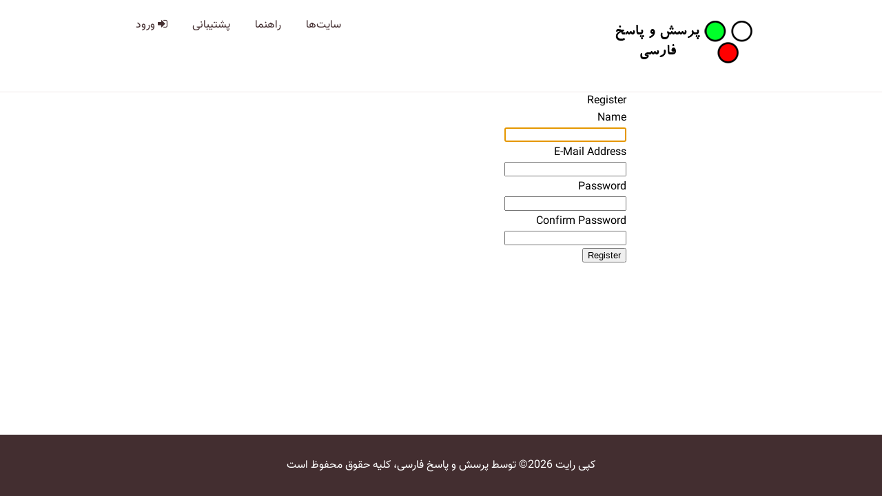

--- FILE ---
content_type: text/html; charset=UTF-8
request_url: https://qanet.ir/register?to=os&redirect=224%2F%25D9%2586%25D9%2585%25D8%25A7%25DB%258C%25D8%25B4-%25D9%2581%25D9%2588%25D9%2584%25D8%25AF%25D8%25B1%25D9%2587%25D8%25A7%25DB%258C-%25D9%2581%25D9%2588%25D9%2584%25D8%25AF%25D8%25B1-%25D9%2586%25D9%2585%25D8%25A7%25DB%258C%25D8%25B4-%25D8%25AF%25D8%25B3%25D8%25AA%25D9%2588%25D8%25B1
body_size: 2099
content:
<!doctype html>
<html lang="en">
  <head>
    <!-- Google Tag Manager -->
    <script>(function(w,d,s,l,i){w[l]=w[l]||[];w[l].push({'gtm.start':
      new Date().getTime(),event:'gtm.js'});var f=d.getElementsByTagName(s)[0],
      j=d.createElement(s),dl=l!='dataLayer'?'&l='+l:'';j.async=true;j.src=
      'https://www.googletagmanager.com/gtm.js?id='+i+dl;f.parentNode.insertBefore(j,f);
      })(window,document,'script','dataLayer','GTM-PV43SXX');</script>
    <!-- End Google Tag Manager -->
    <meta charset="utf-8">
    <meta name="author" content="Jalal Jaberi" />
    <meta name="description" content="">
    <meta name="keywords" content="">
    <meta name="viewport" content="width=device-width, initial-scale=1">
    <meta name="csrf-token" content="9Ant5N6lkNYJ5LLkvbDm6pf8DzaEtfXJFe1nagUN">
    <title>پرسش و پاسخ فارسی</title>
    <link rel="icon" href="https://qanet.ir/images/favicon.ico" type="image/x-icon">
    <link rel="shortcut icon" href="https://qanet.ir/images/favicon.ico" type="image/x-icon">
    <link rel="apple-touch-icon" href="https://qanet.ir/images/apple-touch-icon.png" />
    <link rel="apple-touch-icon" sizes="57x57" href="https://qanet.ir/images/apple-touch-icon-57x57.png" />
    <link rel="apple-touch-icon" sizes="72x72" href="https://qanet.ir/images/apple-touch-icon-72x72.png" />
    <link rel="apple-touch-icon" sizes="76x76" href="https://qanet.ir/images/apple-touch-icon-76x76.png" />
    <link rel="apple-touch-icon" sizes="114x114" href="https://qanet.ir/images/apple-touch-icon-114x114.png" />
    <link rel="apple-touch-icon" sizes="120x120" href="https://qanet.ir/images/apple-touch-icon-120x120.png" />
    <link rel="apple-touch-icon" sizes="144x144" href="https://qanet.ir/images/apple-touch-icon-144x144.png" />
    <link rel="apple-touch-icon" sizes="152x152" href="https://qanet.ir/images/apple-touch-icon-152x152.png" />
    <link rel="stylesheet" href="https://qanet.ir/css/font-awesome.min.css">
    <link rel="stylesheet" href="https://qanet.ir/css/railscasts.min.css">
    <link rel="stylesheet" href="https://qanet.ir/fonts/vazir.css">
    <link rel="stylesheet" href="https://qanet.ir/css/scribbler-global.css">
    <link rel="stylesheet" href="https://qanet.ir/css/scribbler-doc.css">
      </head>
  <body dir="rtl">
    <!-- Google Tag Manager (noscript) -->
    <noscript><iframe src="https://www.googletagmanager.com/ns.html?id=GTM-PV43SXX" height="0" width="0" style="display:none;visibility:hidden"></iframe></noscript>
    <!-- End Google Tag Manager (noscript) -->
    <div class="doc__bg"></div>
    <nav class="header">
      <h1 class="logo">
        <a href="https://qanet.ir" id="logo">
          <img src="https://qanet.ir/images/logo.png" width="221" height="84" alt="پرسش و پاسخ فارسی"/>
        </a>
      </h1>
      <ul class="menu">
        <div class="menu__item toggle"><span></span></div>
        <li class="menu__item"><a href="https://qanet.ir/sites" class="link link--dark">سایت‌ها</a></li>
        <li class="menu__item"><a href="https://qanet.ir/help" class="link link--dark">راهنما</a></li>
        <li class="menu__item"><a href="https://qa.qanet.ir" class="link link--dark">پشتیبانی</a></li>
                <li class="menu__item"><a href="https://qanet.ir/login" class="link link--dark"><i class="fa fa-sign-in"></i> ورود</a></li>
              </ul>
    </nav>
    <div class="wrapper">
      <aside class="doc__nav">
              </aside>
      <article class="doc__content">
      <div class="container">
    <div class="row justify-content-center">
        <div class="col-md-8">
            <div class="card">
                <div class="card-header">Register</div>

                <div class="card-body">
                    <form method="POST" action="https://qanet.ir/register?to=os&redirect=224/%D9%86%D9%85%D8%A7%DB%8C%D8%B4-%D9%81%D9%88%D9%84%D8%AF%D8%B1%D9%87%D8%A7%DB%8C-%D9%81%D9%88%D9%84%D8%AF%D8%B1-%D9%86%D9%85%D8%A7%DB%8C%D8%B4-%D8%AF%D8%B3%D8%AA%D9%88%D8%B1">
                        <input type="hidden" name="_token" value="9Ant5N6lkNYJ5LLkvbDm6pf8DzaEtfXJFe1nagUN">
                        <div class="form-group row">
                            <label for="name" class="col-md-4 col-form-label text-md-right">Name</label>

                            <div class="col-md-6">
                                <input id="name" type="text" class="form-control " name="name" value="" required autocomplete="name" autofocus>

                                                            </div>
                        </div>

                        <div class="form-group row">
                            <label for="email" class="col-md-4 col-form-label text-md-right">E-Mail Address</label>

                            <div class="col-md-6">
                                <input id="email" type="email" class="form-control " name="email" value="" required autocomplete="email">

                                                            </div>
                        </div>

                        <div class="form-group row">
                            <label for="password" class="col-md-4 col-form-label text-md-right">Password</label>

                            <div class="col-md-6">
                                <input id="password" type="password" class="form-control " name="password" required autocomplete="new-password">

                                                            </div>
                        </div>

                        <div class="form-group row">
                            <label for="password-confirm" class="col-md-4 col-form-label text-md-right">Confirm Password</label>

                            <div class="col-md-6">
                                <input id="password-confirm" type="password" class="form-control" name="password_confirmation" required autocomplete="new-password">
                            </div>
                        </div>

                        <div class="form-group row mb-0">
                            <div class="col-md-6 offset-md-4">
                                <button type="submit" class="btn btn-primary">
                                    Register
                                </button>
                            </div>
                        </div>
                    </form>
                </div>
            </div>
        </div>
    </div>
</div>
      </article>
    </div>
    <footer class="footer">
      کپی رایت 2026&copy; توسط پرسش و پاسخ فارسی، کلیه حقوق محفوظ است
    </footer>
    <script>hljs.initHighlightingOnLoad();</script>
    <script src="https://qanet.ir/js/scribbler.js"></script>
      <script defer src="https://static.cloudflareinsights.com/beacon.min.js/vcd15cbe7772f49c399c6a5babf22c1241717689176015" integrity="sha512-ZpsOmlRQV6y907TI0dKBHq9Md29nnaEIPlkf84rnaERnq6zvWvPUqr2ft8M1aS28oN72PdrCzSjY4U6VaAw1EQ==" data-cf-beacon='{"version":"2024.11.0","token":"710caddfa2004573847b222892682311","r":1,"server_timing":{"name":{"cfCacheStatus":true,"cfEdge":true,"cfExtPri":true,"cfL4":true,"cfOrigin":true,"cfSpeedBrain":true},"location_startswith":null}}' crossorigin="anonymous"></script>
</body>
</html>


--- FILE ---
content_type: text/css
request_url: https://qanet.ir/fonts/vazir.css
body_size: 500
content:
@font-face {
  font-family: vazir;
  src: url('../fonts/vazir/Vazir.eot');
  src: url('../fonts/vazir/Vazir.eot?#iefix') format('embedded-opentype'),
  url('../fonts/vazir/Vazir.woff2') format('woff2'),
  url('../fonts/vazir/Vazir.woff') format('woff'),
  url('../fonts/vazir/Vazir.ttf') format('truetype');
  font-weight: normal;
  font-style: normal;
}
@font-face {
  font-family: vazir;
  src: url('../fonts/vazir/Vazir-Bold.eot');
  src: url('../fonts/vazir/Vazir-Bold.eot?#iefix') format('embedded-opentype'),
  url('../fonts/vazir/Vazir-Bold.woff2') format('woff2'),
  url('../fonts/vazir/Vazir-Bold.woff') format('woff'),
  url('../fonts/vazir/Vazir-Bold.ttf') format('truetype');
  font-weight: bold;
  font-style: normal;
}
@font-face {
  font-family: vazir;
  src: url('../fonts/vazir/Vazir-Black.eot');
  src: url('../fonts/vazir/Vazir-Black.eot?#iefix') format('embedded-opentype'),
  url('../fonts/vazir/Vazir-Black.woff2') format('woff2'),
  url('../fonts/vazir/Vazir-Black.woff') format('woff'),
  url('../fonts/vazir/Vazir-Black.ttf') format('truetype');
  font-weight: 900;
  font-style: normal;
}
@font-face {
  font-family: vazir;
  src: url('../fonts/vazir/Vazir-Medium.eot');
  src: url('../fonts/vazir/Vazir-Medium.eot?#iefix') format('embedded-opentype'),
  url('../fonts/vazir/Vazir-Medium.woff2') format('woff2'),
  url('../fonts/vazir/Vazir-Medium.woff') format('woff'),
  url('../fonts/vazir/Vazir-Medium.ttf') format('truetype');
  font-weight: 500;
  font-style: normal;
}
@font-face {
  font-family: vazir;
  src: url('../fonts/vazir/Vazir-Light.eot');
  src: url('../fonts/vazir/Vazir-Light.eot?#iefix') format('embedded-opentype'),
  url('../fonts/vazir/Vazir-Light.woff2') format('woff2'),
  url('../fonts/vazir/Vazir-Light.woff') format('woff'),
  url('../fonts/vazir/Vazir-Light.ttf') format('truetype');
  font-weight: 300;
  font-style: normal;
}
@font-face {
  font-family: vazir;
  src: url('../fonts/vazir/Vazir-Thin.eot');
  src: url('../fonts/vazir/Vazir-Thin.eot?#iefix') format('embedded-opentype'),
  url('../fonts/vazir/Vazir-Thin.woff2') format('woff2'),
  url('../fonts/vazir/Vazir-Thin.woff') format('woff'),
  url('../fonts/vazir/Vazir-Thin.ttf') format('truetype');
  font-weight: 100;
  font-style: normal;
}

@font-face {
  font-family: vazir_fd;
  src: url('../fonts/vazir/Vazir-FD.eot');
  src: url('../fonts/vazir/Vazir-FD.eot?#iefix') format('embedded-opentype'),
  url('../fonts/vazir/Vazir-FD.woff2') format('woff2'),
  url('../fonts/vazir/Vazir-FD.woff') format('woff'),
  url('../fonts/vazir/Vazir-FD.ttf') format('truetype');
  font-weight: normal;
  font-style: normal;
}
@font-face {
  font-family: vazir_fd;
  src: url('../fonts/vazir/Vazir-Bold-FD.eot');
  src: url('../fonts/vazir/Vazir-Bold-FD.eot?#iefix') format('embedded-opentype'),
  url('../fonts/vazir/Vazir-Bold-FD.woff2') format('woff2'),
  url('../fonts/vazir/Vazir-Bold-FD.woff') format('woff'),
  url('../fonts/vazir/Vazir-Bold-FD.ttf') format('truetype');
  font-weight: bold;
  font-style: normal;
}
@font-face {
  font-family: vazir_fd;
  src: url('../fonts/vazir/Vazir-Black-FD.eot');
  src: url('../fonts/vazir/Vazir-Black-FD.eot?#iefix') format('embedded-opentype'),
  url('../fonts/vazir/Vazir-Black-FD.woff2') format('woff2'),
  url('../fonts/vazir/Vazir-Black-FD.woff') format('woff'),
  url('../fonts/vazir/Vazir-Black-FD.ttf') format('truetype');
  font-weight: 900;
  font-style: normal;
}
@font-face {
  font-family: vazir_fd;
  src: url('../fonts/vazir/Vazir-Medium-FD.eot');
  src: url('../fonts/vazir/Vazir-Medium-FD.eot?#iefix') format('embedded-opentype'),
  url('../fonts/vazir/Vazir-Medium-FD.woff2') format('woff2'),
  url('../fonts/vazir/Vazir-Medium-FD.woff') format('woff'),
  url('../fonts/vazir/Vazir-Medium-FD.ttf') format('truetype');
  font-weight: 500;
  font-style: normal;
}
@font-face {
  font-family: vazir_fd;
  src: url('../fonts/vazir/Vazir-Light-FD.eot');
  src: url('../fonts/vazir/Vazir-Light-FD.eot?#iefix') format('embedded-opentype'),
  url('../fonts/vazir/Vazir-Light-FD.woff2') format('woff2'),
  url('../fonts/vazir/Vazir-Light-FD.woff') format('woff'),
  url('../fonts/vazir/Vazir-Light-FD.ttf') format('truetype');
  font-weight: 300;
  font-style: normal;
}
@font-face {
  font-family: vazir_fd;
  src: url('../fonts/vazir/Vazir-Thin-FD.eot');
  src: url('../fonts/vazir/Vazir-Thin-FD.eot?#iefix') format('embedded-opentype'),
  url('../fonts/vazir/Vazir-Thin-FD.woff2') format('woff2'),
  url('../fonts/vazir/Vazir-Thin-FD.woff') format('woff'),
  url('../fonts/vazir/Vazir-Thin-FD.ttf') format('truetype');
  font-weight: 100;
  font-style: normal;
}


--- FILE ---
content_type: text/css
request_url: https://qanet.ir/css/scribbler-global.css
body_size: 1689
content:
/* css variables*/
:root {
  --primary-color: #432E30;
  --primary-color-light: #8E7474;
  --accent-color: #FE6A6B;
  --accent-color-light: #FFE4E4;
  --accent-color-dark: #B94B4C;
  --white-color: #FAFBFC;
  --light-gray-color: #C6CBD1;
  --medium-gray-color: #959DA5;
  --dark-gray-color: #444D56; 
  --bg-color: #F8F8FA;
  --code-bg-color: #F0E8E8;
}

/* normalized */
html, body {
  padding: 0;
  margin: 0;
  font-family: 'vazir';
  background-color: white;
}

p {
  font-weight: 300;
  color: #4A4A4A;
}

a, a:hover {
  text-decoration: none;
  color: var(--primary-color);
}

hr {
  padding: 1rem 0;
  border: 0;
  border-bottom: 1px solid var(--bg-color);
}

* {
  box-sizing: border-box;
}

/* global components */

/* typography */
.section__title {
  color: var(--primary-color);
}

/* tabs */
.tab__container {
  position: relative;
}

.tab__container > ul {
  position: absolute;
  list-style: none;
  margin: 0;
  right: 1rem;
  top: -2rem;
  padding-left: 0;
}

.tab__container .code {
  white-space: normal;
  padding: 1rem 1.5rem;
}

.tab {
  display: inline-block;
  padding: 0.3rem 0.5rem;
  font-weight: 200;
  cursor: pointer;
}

.tab.active {
  border-bottom: 1px solid var(--primary-color);
  font-weight: 700;
  display: inline-block;
}

.tab__pane {
  display: none;
}

.tab__pane.active {
  display: block;
}

/* code */
.code {
  border-radius: 3px;
  font-family: Space Mono, SFMono-Regular, Menlo,Monaco, Consolas, Liberation Mono, Courier New, monospace;
  background: var(--bg-color);
  border: 1px solid var(--code-bg-color);
  color: var(--primary-color-light);
}

.code--block {
  white-space: pre-line;
  padding: 0 1.5rem;
}

.code--inline {
  padding: 3px 6px;
  font-size: 80%;
}

/* buttons */
.button--primary {
  padding: 10px 22px;
  background-color: var(--accent-color);
  color: white;
  position: relative;
  text-decoration: none;
  border: 0;
  transition: all .3s ease-out;
}

.button--primary:after {
  position: absolute;
  content: "";
  width: 1rem;
  height: 1rem;
  background-color: var(--accent-color-light);
  right: -0.4rem;
  top: -0.4rem;
  transition: all 0.3s ease-out;
}

.button--primary:hover {
  text-shadow: 0px 1px 1px var(--accent-color-dark);
  color: white;
  transform: translate3D(0, -3px, 0);
}

.button--primary:hover::after {
  transform: rotate(90deg);
}

.button--secondary {
  padding: 10px 22px;
  border: 2px solid var(--primary-color);
  transition: all 0.5s ease-out;
}

.button--secondary:hover {
  border-color: var(--accent-color);
  color: var(--accent-color);
}

/* links */
.link {
  text-decoration: none;
  transition: all 0.3s ease-out;
}

.link:hover {
  color: var(--accent-color);
}

.link--dark {
  color: var(--primary-color);
}

.link--light {
  color: var(--accent-color);
}

/* menu */
nav {
  display: grid;
  grid-template-columns: 70px auto;
}

.menu {
  margin: 0;
  text-align: left;
  overflow: hidden;
  list-style: none;
}

.toggle {
  display: none;
  position: relative;
}

.toggle span,
.toggle span:before,
.toggle span:after {
  content: '';
  position: absolute;
  height: 2px;
  width: 18px;
  border-radius: 2px;
  background: var(--primary-color);
  display: block;
  cursor: pointer;
  transition: all 0.3s ease-in-out;
  right: 0;
}

.toggle span:before {
  top: -6px;
}

.toggle span:after {
  bottom: -6px;
}

.toggle.open span{
  background-color: transparent;
}

.toggle.open span:before,
.toggle.open span:after {
  top: 0;
}

.toggle.open span:before {
  transform: rotate(45deg);
}

.toggle.open span:after {
  transform: rotate(-45deg);
}

.menu__item {
  padding: 1rem;
  display: inline-block;
}

.menu__item.toggle {
  display: none;
}

/* table */
table {
  border-collapse: collapse;
  width: 100%;
  transition: color .3s ease-out;
  margin-bottom: 2rem;
}

table td, table th {
  border: 1px solid var(--code-bg-color);
  padding: 0.8rem;
  font-weight: 300;
}

table th {
  text-align: left;
  background-color: white;
  border-color: white;
  border-bottom-color: var(--code-bg-color);
}

table td:first-child {
  background-color: var(--bg-color);
  font-weight: 600;
}

@media screen and (max-width: 600px) {
  nav {
    grid-template-columns: 70px auto;
  }

  .menu__item{
    display: none;
  }

  .menu__item.toggle {
    display: inline-block;
  }

  .menu {
    text-align: right;
    padding: 0.5rem 1rem;
  }

  .toggle {
    display: block;
  }

  .menu.responsive .menu__item:not(:first-child) {
    display: block;
    padding: 0 0 0.5rem 0;
  }
}

/* layout */
.wrapper {
  margin: 0 auto;
  width: 70%;
}

.footer {
  text-align: center;
  background-color: var(--primary-color);
  padding: 2rem;
  color: white;
}

@keyframes fadeUp {
  0% {
    opacity: 0;
    transform: translate3d(0,30px,0);
  }
  100% {
    transform: translate3d(0,0,0);
  }
}

--- FILE ---
content_type: text/css
request_url: https://qanet.ir/css/scribbler-doc.css
body_size: 931
content:
html, body {
  display: flex;
  flex-direction: column;
  min-height: 100vh;
}

/* layout */
.header {
  border-bottom: 1px solid var(--code-bg-color);
  grid-template-columns: 1fr 150px 60% 1fr;
}

.wrapper {
  display: flex;
  flex-grow: 1;
}

/* logo */
.logo {
  font-weight: 900;
  color: var(--primary-color);
  font-size: 1.4em;
  grid-column: 2;
}

.logo__thin {
  font-weight: 300;
}

/* menu */
.menu {
  grid-template-columns: 1fr 180px 60% 1fr;
}

.menu__item {
  padding: 1.5rem 1rem;
}

/* doc */
.doc__bg {
  position: fixed;
  top: 0;
  left: 0;
  bottom: 0;
  width: 28%;
  background-color: var(--bg-color);
  z-index: -1;
}

.doc__nav {
  flex-basis: 20%;
  font-weight: 200;
}

.doc__nav ul {
  list-style: none;
  padding-left: 0;
  line-height: 1.8;
}

.doc__nav ul.fixed {
  position: fixed;
  top: 2rem;
}

.doc__nav li:hover {
  color: var(--primary-color-light);
  cursor: pointer;
  transition: color .3s ease-in-out;
}

.doc__nav .selected {
  color: var(--accent-color);
  position: relative;
}

.doc__nav .selected:after {
  position: absolute;
  content: "";
  width: 1rem;
  height: 1rem;
  background-color: var(--accent-color);
  right: -1.5rem;
  top: 0.3rem;
}

.doc__content {
  flex-basis: 80%;
  padding: 0 0 5rem 1rem;
}

@media (max-width: 750px) {
  .wrapper {
    flex-direction: column;
  }
  .doc__content {
    padding-left: 0;
  }
  .doc__nav ul {
    border-bottom: 1px solid var(--code-bg-color);
    padding-bottom: 0.5rem;
  }
  .doc__nav ul.fixed {
    /* nutralized the fixed menu for mobile*/
    position: relative;
    top: 0;
  }
  .doc__nav li {
    display: inline-block;
    padding-right: 1rem;
  }
  .doc__nav .selected:after {
    display: none;
  }
}

ul.pagination {
  display: flex;
}

ul.pagination > li {
  list-style-type: none;
  float: right;
  margin: auto 8px;
  border: 1px solid #333;
  width: 24px;
  height: 24px;
  line-height: 24px;
  text-align: center;
  text-decoration: none;
  font-size: 14px;
}


ul.pagination > li:first-child,
ul.pagination > li:last-child {
  background: var(--color-button);
  border: 1px solid var(--color-button);
  color: #fff;
}

ul.pagination a {
  display: block;
  color: inherit;
  text-decoration: none;
}

ul.pagination > li a,
ul.pagination > li span {
  font-family: 'vazir_fd';
}

.js-section {
  margin-bottom: 45px;
}

--- FILE ---
content_type: application/javascript
request_url: https://qanet.ir/js/scribbler.js
body_size: 1455
content:
// utilities
var get = function (selector, scope) {
  scope = scope ? scope : document;
  return scope.querySelector(selector);
};

var getAll = function (selector, scope) {
  scope = scope ? scope : document;
  return scope.querySelectorAll(selector);
};

// setup typewriter effect in the terminal demo
if (document.getElementsByClassName('demo').length > 0) {
  var i = 0;
  var txt = `
            سوالت رو می‌پرسی ...
            ╝> یه نفر جواب می‌ده
            -- ╝> خودت (یا یه نفر دیگه) دیدگاهی نسبت به جوابش داری
            ╝> یکی دیگه هم ممکنه جواب دیگه‌ای داشته باشه
            -- ╝> همیشه با دیدگاه‌هامون باعث نزدیک شدن به جواب درست می‌شیم`;
  var speed = 60;

  function typeItOut () {
    if (i < txt.length) {
      document.getElementsByClassName('demo')[0].innerHTML += txt.charAt(i);
      i++;
      setTimeout(typeItOut, speed);
    }
  }

  setTimeout(typeItOut, 5000);
}

// toggle tabs on codeblock
window.addEventListener("load", function() {
  // get all tab_containers in the document
  var tabContainers = getAll(".tab__container");

  // bind click event to each tab container
  for (var i = 0; i < tabContainers.length; i++) {
    get('.tab__menu', tabContainers[i]).addEventListener("click", tabClick);
  }

  // each click event is scoped to the tab_container
  function tabClick (event) {
    var scope = event.currentTarget.parentNode;
    var clickedTab = event.target;
    var tabs = getAll('.tab', scope);
    var panes = getAll('.tab__pane', scope);
    var activePane = get(`.${clickedTab.getAttribute('data-tab')}`, scope);

    // remove all active tab classes
    for (var i = 0; i < tabs.length; i++) {
      tabs[i].classList.remove('active');
    }

    // remove all active pane classes
    for (var i = 0; i < panes.length; i++) {
      panes[i].classList.remove('active');
    }

    // apply active classes on desired tab and pane
    clickedTab.classList.add('active');
    activePane.classList.add('active');
  }
});

//in page scrolling for documentaiton page
var btns = getAll('.js-btn');
var sections = getAll('.js-section');

function setActiveLink(event) {
  // remove all active tab classes
  for (var i = 0; i < btns.length; i++) {
    btns[i].classList.remove('selected');
  }

  event.target.classList.add('selected');
}

function smoothScrollTo(element, event) {
  setActiveLink(event);

  window.scrollTo({
    'behavior': 'smooth',
    'top': element.offsetTop - 20,
    'left': 0
  });
}

if (btns.length && sections.length > 0) {
  btns.forEach(function (item, idx) {
    item.addEventListener('click', function (event) {
      smoothScrollTo(sections[idx], event);
    });
  });
}

// fix menu to page-top once user starts scrolling
window.addEventListener('scroll', function () {
  var docNav = get('.doc__nav > ul');

  if( docNav) {
    if (window.pageYOffset > 63) {
      docNav.classList.add('fixed');
    } else {
      docNav.classList.remove('fixed');
    }
  }
});

// responsive navigation
var topNav = get('.menu');
var icon = get('.toggle');

window.addEventListener('load', function(){
  function showNav() {
    if (topNav.className === 'menu') {
      topNav.className += ' responsive';
      icon.className += ' open';
    } else {
      topNav.className = 'menu';
      icon.classList.remove('open');
    }
  }
  icon.addEventListener('click', showNav);
});
